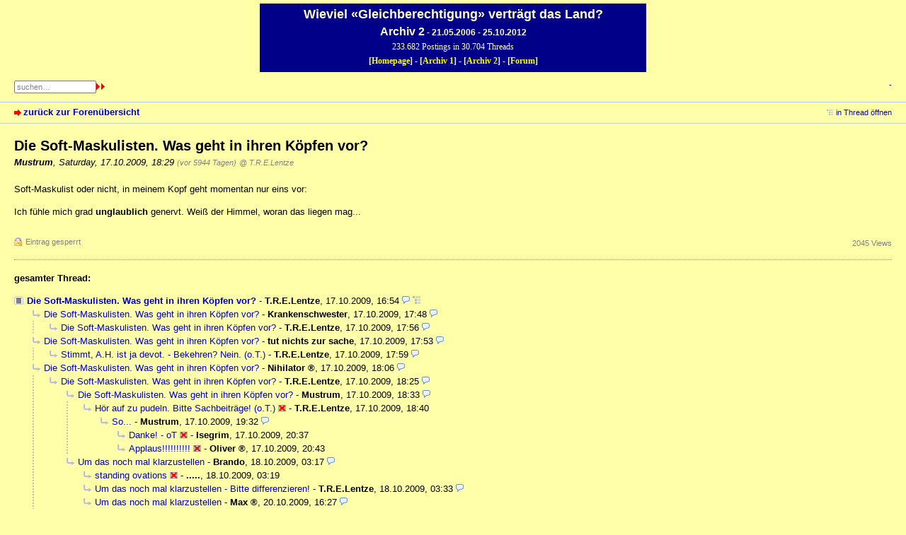

--- FILE ---
content_type: text/html; charset=utf-8
request_url: https://www.wgvdl.com/forum2/index.php?id=93695
body_size: 3140
content:
<!DOCTYPE html PUBLIC "-//W3C//DTD XHTML 1.0 Strict//EN" "http://www.w3.org/TR/xhtml1/DTD/xhtml1-strict.dtd">
<html xmlns="http://www.w3.org/1999/xhtml" xml:lang="de" dir="ltr">
<head>
<meta http-equiv="content-type" content="text/html; charset=utf-8" />
<title>Die Soft-Maskulisten. Was geht in ihren Köpfen vor? - WGvdL Archiv2</title>
<meta name="description" content="" />
<meta name="referrer" content="origin" />
<meta name="referrer" content="same-origin" />
<meta name="generator" content="my little forum 2.4.21" />
<link rel="stylesheet" type="text/css" href="https://wgvdl.com/forum2/themes/wgvdl/style.min.css" media="all" />
<link rel="top" href="./" />
<link rel="first" href="index.php?id=93675" />
<link rel="prev" href="index.php?id=94317" />
<link rel="last" href="index.php?id=93787" />
<link rel="search" href="index.php?mode=search" />
<link rel="shortcut icon" href="https://wgvdl.com/forum2/themes/wgvdl/images/favicon.ico" />
<link rel="canonical" href="https://wgvdl.com/forum2index.php?mode=thread&amp;id=93675" /><script src="https://wgvdl.com/forum2/index.php?mode=js_defaults&amp;t=" type="text/javascript" charset="utf-8"></script>
<script src="https://wgvdl.com/forum2/js/main.min.js" type="text/javascript" charset="utf-8"></script>
</head>
<body>
<!--[if IE]><div id="ie"><![endif]-->
<div id="kopf">
<h1>Wieviel &#171;Gleichberechtigung&#187; vertr&#228;gt das Land?</h1>
<h3><span style="font-size:16px;">Archiv 2</span> - 21.05.2006 - 25.10.2012</h3>
<p>233.682 Postings in 30.704 Threads</p>
<p><b>[<a target="_blank" href="../">Homepage</a>] - [<a href="../forum1/">Archiv 1</a>] - [<a href="../forum2/">Archiv 2</a>] - [<a href="../forum3/">Forum</a>]</b></p>
</div>
<div id="top">
<div class="left">
<form id="topsearch" action="index.php" method="get" title="Einträge durchsuchen" accept-charset="utf-8"><div><input type="hidden" name="mode" value="search" /><label for="search-input">Suche:</label><input id="search-input" type="text" name="search" value="suchen…" /><input type="image" src="themes/wgvdl/images/next.gif" alt="&#187;&#187;" />
</div></form>
</div>
<div id="nav">
<ul id="usermenu">
<li><a href="index.php?mode=login" title="Anmelden">-</a></li></ul>
</div>
<div id="subnav">
<div id="subnav-1"><a class="stronglink" href="index.php?mode=index" title="zurück zur Forenübersicht">zurück zur Forenübersicht</a>
</div>
<div id="subnav-2"><ul id="subnavmenu"><li><a class="openthread" href="index.php?mode=thread&amp;id=93675#p93695" title="Eintrag innerhalb des Diskussionsstranges anzeigen">in Thread öffnen</a></li></ul>
</div>
</div>
<div id="content">

<div class="posting"><h1>Die Soft-Maskulisten. Was geht in ihren Köpfen vor?</h1>
<p class="author"><strong>Mustrum</strong><span class="interpunction">, </span>Saturday, 17.10.2009, 18:29 <span class="ago">(vor 5944 Tagen)</span> <span class="op-link"><a href="index.php?id=93675" title="Klicken, um zum Originalposting von T.R.E.Lentze zu gelangen">@ T.R.E.Lentze</a></span></p>
<p>Soft-Maskulist oder nicht, in meinem Kopf geht momentan nur eins vor:</p>
<p>Ich fühle mich grad <strong>unglaublich</strong> genervt. Weiß der Himmel, woran das liegen mag...</p>

</div>
<div class="posting-footer">
<div class="reply"><span class="locked">Eintrag gesperrt</span></div>
<div class="info">
<span class="views">2045 Views</span></div>
</div>

<hr class="entryline" />
<div class="complete-thread">
<p class="left"><strong>gesamter Thread:</strong></p><p class="right">&nbsp;</p>
</div>

<ul class="thread openthread">


<li><a class="thread" href="index.php?id=93675">Die Soft-Maskulisten. Was geht in ihren Köpfen vor?</a> - 

<strong>T.R.E.Lentze</strong>, 

<span id="p93675" class="tail">17.10.2009, 16:54 <a href="index.php?mode=thread&amp;id=93675" title="gesamten Thread öffnen"><img src="themes/wgvdl/images/complete_thread.png" title="gesamten Thread öffnen" alt="[*]" width="11" height="11" /></a></span>
<ul class="reply">
<li><a class="reply" href="index.php?id=93685">Die Soft-Maskulisten. Was geht in ihren Köpfen vor?</a> - 

<strong>Krankenschwester</strong>, 

<span id="p93685" class="tail">17.10.2009, 17:48</span>
<ul class="reply">
<li><a class="reply" href="index.php?id=93688">Die Soft-Maskulisten. Was geht in ihren Köpfen vor?</a> - 

<strong>T.R.E.Lentze</strong>, 

<span id="p93688" class="tail">17.10.2009, 17:56</span>
</li>
</ul></li>

<li><a class="reply" href="index.php?id=93687">Die Soft-Maskulisten. Was geht in ihren Köpfen vor?</a> - 

<strong>tut nichts zur sache</strong>, 

<span id="p93687" class="tail">17.10.2009, 17:53</span>
<ul class="reply">
<li><a class="reply" href="index.php?id=93689">Stimmt, A.H. ist ja devot. - Bekehren? Nein.  (o.T.)</a> - 

<strong>T.R.E.Lentze</strong>, 

<span id="p93689" class="tail">17.10.2009, 17:59</span>
</li>
</ul></li>

<li><a class="reply" href="index.php?id=93690">Die Soft-Maskulisten. Was geht in ihren Köpfen vor?</a> - 

<strong class="registered_user">Nihilator</strong>, 

<span id="p93690" class="tail">17.10.2009, 18:06</span>
<ul class="reply">
<li><a class="reply" href="index.php?id=93694">Die Soft-Maskulisten. Was geht in ihren Köpfen vor?</a> - 

<strong>T.R.E.Lentze</strong>, 

<span id="p93694" class="tail">17.10.2009, 18:25</span>
<ul class="reply">
<li><a class="reply" href="index.php?id=93698">Die Soft-Maskulisten. Was geht in ihren Köpfen vor?</a> - 

<strong>Mustrum</strong>, 

<span id="p93698" class="tail">17.10.2009, 18:33</span>
<ul class="reply">
<li><a class="reply" href="index.php?id=93701">Hör auf zu pudeln. Bitte Sachbeiträge!  (o.T.)</a> <img class="no-text" src="themes/wgvdl/images/no_text.png" title="leerer Eintrag / kein Text" alt="[ [ kein Text ] ]" width="11" height="9" /> - 

<strong>T.R.E.Lentze</strong>, 

<span id="p93701" class="tail">17.10.2009, 18:40</span>
<ul class="reply">
<li><a class="reply" href="index.php?id=93714">So...</a> - 

<strong>Mustrum</strong>, 

<span id="p93714" class="tail">17.10.2009, 19:32</span>
<ul class="reply">
<li><a class="reply" href="index.php?id=93718">Danke! - oT</a> <img class="no-text" src="themes/wgvdl/images/no_text.png" title="leerer Eintrag / kein Text" alt="[ [ kein Text ] ]" width="11" height="9" /> - 

<strong>Isegrim</strong>, 

<span id="p93718" class="tail">17.10.2009, 20:37</span>
</li>

<li><a class="reply" href="index.php?id=93720">Applaus!!!!!!!!!!</a> <img class="no-text" src="themes/wgvdl/images/no_text.png" title="leerer Eintrag / kein Text" alt="[ [ kein Text ] ]" width="11" height="9" /> - 

<strong class="registered_user">Oliver</strong>, 

<span id="p93720" class="tail">17.10.2009, 20:43</span>
</li>
</ul></li>
</ul></li>
</ul></li>

<li><a class="reply" href="index.php?id=93784">Um das noch mal klarzustellen</a> - 

<strong>Brando</strong>, 

<span id="p93784" class="tail">18.10.2009, 03:17</span>
<ul class="reply">
<li><a class="reply" href="index.php?id=93785">standing ovations</a> <img class="no-text" src="themes/wgvdl/images/no_text.png" title="leerer Eintrag / kein Text" alt="[ [ kein Text ] ]" width="11" height="9" /> - 

<strong>.....</strong>, 

<span id="p93785" class="tail">18.10.2009, 03:19</span>
</li>

<li><a class="reply" href="index.php?id=93788">Um das noch mal klarzustellen - Bitte differenzieren!</a> - 

<strong>T.R.E.Lentze</strong>, 

<span id="p93788" class="tail">18.10.2009, 03:33</span>
</li>

<li><a class="reply" href="index.php?id=94317">Um das noch mal klarzustellen</a> - 

<strong class="registered_user">Max</strong>, 

<span id="p94317" class="tail">20.10.2009, 16:27</span>
</li>
</ul></li>
</ul></li>
</ul></li>

<li><span class="currentreply">Die Soft-Maskulisten. Was geht in ihren Köpfen vor?</span> - 

<strong>Mustrum</strong>, 

<span id="p93695" class="tail">17.10.2009, 18:29</span>
</li>

<li><a class="reply" href="index.php?id=93745">Die Soft-Maskulisten. Was geht in ihren Köpfen vor?</a> - 

<strong class="registered_user">Garfield</strong>, 

<span id="p93745" class="tail">17.10.2009, 23:39</span>
<ul class="reply">
<li><a class="reply" href="index.php?id=93752">Die Soft-Maskulisten. Was geht in ihren Köpfen vor?</a> - 

<strong>T.R.E.Lentze</strong>, 

<span id="p93752" class="tail">18.10.2009, 00:29</span>
<ul class="reply">
<li><a class="reply" href="index.php?id=93757">Optimierung einer Zweckgemeinschaft</a> - 

<strong class="registered_user">Rainer</strong>, 

<span id="p93757" class="tail">18.10.2009, 00:52</span>
<ul class="reply">
<li><a class="reply" href="index.php?id=93778">Optimierung einer Zweckgemeinschaft</a> - 

<strong>T.R.E.Lentze</strong>, 

<span id="p93778" class="tail">18.10.2009, 02:28</span>
<ul class="reply">
<li><a class="reply" href="index.php?id=93783">Optimierung einer Zweckgemeinschaft</a> - 

<strong class="registered_user">Rainer</strong>, 

<span id="p93783" class="tail">18.10.2009, 02:51</span>
<ul class="reply">
<li><a class="reply" href="index.php?id=93789">Optimierung einer Zweckgemeinschaft</a> - 

<strong>T.R.E.Lentze</strong>, 

<span id="p93789" class="tail">18.10.2009, 03:40</span>
<ul class="reply">
<li><a class="reply" href="index.php?id=93790">Optimierung einer Zweckgemeinschaft</a> - 

<strong class="registered_user">Rainer</strong>, 

<span id="p93790" class="tail">18.10.2009, 04:16</span>
<ul class="reply">
<li><a class="reply" href="index.php?id=93811">Optimierung einer Zweckgemeinschaft</a> - 

<strong>Krupp</strong>, 

<span id="p93811" class="tail">18.10.2009, 14:03</span>
<ul class="reply">
<li><a class="reply" href="index.php?id=93814">Optimierung einer Zweckgemeinschaft</a> - 

<strong class="registered_user">Diana</strong>, 

<span id="p93814" class="tail">18.10.2009, 14:07</span>
</li>

<li><a class="reply" href="index.php?id=93816">Optimierung einer Zweckgemeinschaft</a> - 

<strong class="registered_user">Rainer</strong>, 

<span id="p93816" class="tail">18.10.2009, 14:14</span>
</li>
</ul></li>
</ul></li>
</ul></li>
</ul></li>
</ul></li>
</ul></li>

<li><a class="reply" href="index.php?id=93773">Die Soft-Maskulisten. Was geht in ihren Köpfen vor?</a> - 

<strong>Mustrum</strong>, 

<span id="p93773" class="tail">18.10.2009, 02:04</span>
</li>

<li><a class="reply" href="index.php?id=93792">Die Soft-Maskulisten. Was geht in ihren Köpfen vor?</a> - 

<strong class="registered_user">Garfield</strong>, 

<span id="p93792" class="tail">18.10.2009, 05:06</span>
<ul class="reply">
<li><a class="reply" href="index.php?id=93797">Ich glaube, jetzt kommen wir auf den Punkt!</a> - 

<strong>T.R.E.Lentze</strong>, 

<span id="p93797" class="tail">18.10.2009, 07:08</span>
<ul class="reply">
<li><a class="reply" href="index.php?id=93801">Ich glaube, jetzt kommen wir auf den Punkt! Noch nicht...</a> - 

<strong class="registered_user">Krankenschwester</strong>, 

<span id="p93801" class="tail">18.10.2009, 08:55</span>
<ul class="reply">
<li><a class="reply" href="index.php?id=93832">Ich glaube, jetzt kommen wir auf den Punkt! Noch nicht...</a> - 

<strong>Pancake</strong>, 

<span id="p93832" class="tail">18.10.2009, 16:28</span>
<ul class="reply">
<li><a class="reply" href="index.php?id=93833">Ich glaube, jetzt kommen wir auf den Punkt! Noch nicht...</a> - 

<strong class="registered_user">Krankenschwester</strong>, 

<span id="p93833" class="tail">18.10.2009, 16:34</span>
<ul class="reply">
<li><a class="reply" href="index.php?id=93845">Wie man Kindern den Feminismus erklärt.</a> - 

<strong>T.R.E.Lentze</strong>, 

<span id="p93845" class="tail">18.10.2009, 17:35</span>
<ul class="reply">
<li><a class="reply" href="index.php?id=93849">Wie man Kindern den Feminismus erklärt.</a> - 

<strong>RAtundTat</strong>, 

<span id="p93849" class="tail">18.10.2009, 18:03</span>
<ul class="reply">
<li><a class="reply" href="index.php?id=93851">Muss mal wieder erwähnt werden</a> - 

<strong class="registered_user">Rainer</strong>, 

<span id="p93851" class="tail">18.10.2009, 18:22</span>
<ul class="reply">
<li><a class="reply" href="index.php?id=93853">Muss mal wieder erwähnt werden</a> - 

<strong>RatundTat</strong>, 

<span id="p93853" class="tail">18.10.2009, 18:34</span>
</li>

<li><a class="reply" href="index.php?id=93855">Muss mal wieder erwähnt werden - und das auch...</a> - 

<strong>T.R.E.Lentze</strong>, 

<span id="p93855" class="tail">18.10.2009, 18:41</span>
</li>
</ul></li>

<li><a class="reply" href="index.php?id=94042">Wie man Kindern den Feminismus erklärt.</a> - 

<strong class="registered_user">guest</strong>, 

<span id="p94042" class="tail">19.10.2009, 08:24</span>
<ul class="reply">
<li><a class="reply" href="index.php?id=94195">Wie man Kindern den Feminismus erklärt.</a> - 

<strong>RatundTat</strong>, 

<span id="p94195" class="tail">20.10.2009, 00:51</span>
</li>
</ul></li>
</ul></li>
</ul></li>
</ul></li>
</ul></li>
</ul></li>

<li><a class="reply" href="index.php?id=93819">Ich glaube, jetzt kommen wir auf den Punkt!</a> - 

<strong class="registered_user">Garfield</strong>, 

<span id="p93819" class="tail">18.10.2009, 14:28</span>
<ul class="reply">
<li><a class="reply" href="index.php?id=93827">Ich glaube, jetzt kommen wir auf den Punkt!</a> - 

<strong>T.R.E.Lentze</strong>, 

<span id="p93827" class="tail">18.10.2009, 16:07</span>
<ul class="reply">
<li><a class="reply" href="index.php?id=93835">Ich glaube, jetzt kommen wir auf den Punkt!</a> - 

<strong class="registered_user">Garfield</strong>, 

<span id="p93835" class="tail">18.10.2009, 16:37</span>
<ul class="reply">
<li><a class="reply" href="index.php?id=93839">Ich glaube, jetzt kommen wir auf den Punkt!</a> - 

<strong>T.R.E.Lentze</strong>, 

<span id="p93839" class="tail">18.10.2009, 17:01</span>
<ul class="reply">
<li><a class="reply" href="index.php?id=93841">Ich glaube, jetzt kommen wir auf den Punkt!</a> - 

<strong class="registered_user">Garfield</strong>, 

<span id="p93841" class="tail">18.10.2009, 17:23</span>
<ul class="reply">
<li><a class="reply" href="index.php?id=93846">Ich glaube, jetzt kommen wir auf den Punkt!</a> - 

<strong>T.R.E.Lentze</strong>, 

<span id="p93846" class="tail">18.10.2009, 17:43</span>
</li>

<li><a class="reply" href="index.php?id=93847">Ich glaube, jetzt kommen wir auf den Punkt!</a> - 

<strong>RatundTat</strong>, 

<span id="p93847" class="tail">18.10.2009, 17:55</span>
<ul class="reply">
<li><a class="reply" href="index.php?id=93856">Gründe, den Kind-Frau-Vergleich nicht zu mögen.</a> - 

<strong>T.R.E.Lentze</strong>, 

<span id="p93856" class="tail">18.10.2009, 18:50</span>
<ul class="reply">
<li><a class="reply" href="index.php?id=93862">Gründe, den Kind-Frau-Vergleich nicht zu mögen.</a> - 

<strong>RatundTat</strong>, 

<span id="p93862" class="tail">18.10.2009, 19:18</span>
<ul class="reply">
<li><a class="reply" href="index.php?id=93863">Gründe, den Kind-Frau-Vergleich nicht zu mögen.</a> - 

<strong>T.R.E.Lentze</strong>, 

<span id="p93863" class="tail">18.10.2009, 19:27</span>
<ul class="reply">
<li><a class="reply" href="index.php?id=93867">Gründe, den Kind-Frau-Vergleich nicht zu mögen.</a> - 

<strong>RatundTat</strong>, 

<span id="p93867" class="tail">18.10.2009, 19:43</span>
</li>
</ul></li>
</ul></li>
</ul></li>
</ul></li>
</ul></li>
</ul></li>
</ul></li>
</ul></li>
</ul></li>
</ul></li>
</ul></li>
</ul></li>

<li><a class="reply" href="index.php?id=93775">Die Soft-Maskulisten. Was geht in ihren Köpfen vor?</a> - 

<strong>tut nichts zur sache</strong>, 

<span id="p93775" class="tail">18.10.2009, 02:11</span>
<ul class="reply">
<li><a class="reply" href="index.php?id=93782">Die Soft-Maskulisten. Was geht in ihren Köpfen vor?</a> - 

<strong>T.R.E.Lentze</strong>, 

<span id="p93782" class="tail">18.10.2009, 02:41</span>
</li>

<li><a class="reply" href="index.php?id=93793">Die Soft-Maskulisten. Was geht in ihren Köpfen vor?</a> - 

<strong class="registered_user">Garfield</strong>, 

<span id="p93793" class="tail">18.10.2009, 05:17</span>
</li>
</ul></li>
</ul></li>

<li><a class="reply" href="index.php?id=93765">T.Lentze und Maskulist?</a> - 

<strong>Siegfried Schnelle</strong>, 

<span id="p93765" class="tail">18.10.2009, 01:32</span>
<ul class="reply">
<li><a class="reply" href="index.php?id=93771">Dann werfe nur keinen Blick in die Väterrechtsszene alá Väteraufbruch (n/t)</a> <img class="no-text" src="themes/wgvdl/images/no_text.png" title="leerer Eintrag / kein Text" alt="[ [ kein Text ] ]" width="11" height="9" /> - 

<strong>tut nichts zur sache</strong>, 

<span id="p93771" class="tail">18.10.2009, 01:46</span>
</li>
</ul></li>

<li><a class="reply" href="index.php?id=93787">Die Soft-Maskulisten. Was geht in ihren Köpfen vor?</a> - 

<strong>everhard</strong>, 

<span id="p93787" class="tail">18.10.2009, 03:24</span>
</li>
</ul></li>

</ul>
</div>
<div id="footer">
<!--div id="footer-1">230682 Einträge in 30623 Threads, 311 registrierte Benutzer<br />
Forumszeit: 25.01.2026, 10:51 (Europe/Berlin)</div>
<div id="footer-2">
<ul id="footermenu">
<li><a href="index.php?mode=contact" title="E-Mail an den Foren-Administrator" rel="nofollow">Kontakt</a></li>
</ul></div-->
</div>
<div id="pbmlf"><a href="https://mylittleforum.net/">powered by my little forum</a></div>
<!--[if IE]></div><![endif]-->
</body>
</html>


--- FILE ---
content_type: text/css
request_url: https://wgvdl.com/forum2/themes/wgvdl/style.min.css
body_size: 7204
content:
/***********************************************************************
* NOTICE: In order to reduce bandwidth usage, a minimized version of   *
* this stylesheet is used by default (style.min.css). Changes in this  *
* file do not have any effect unless it is loaded by the template      *
* (main.tpl).                                                          *
* The minimized version was created with the YUI Compressor            *
* <https://yui.github.io/yuicompressor/>.                              *
***********************************************************************/

body                     { color:#000; background:#ffffaa; margin:0; padding:0; font-family:verdana,arial,sans-serif; font-size:100.01%; }
h1                       { margin-top:0; font-size:1.25em; font-weight:bold; }
h2                       { margin-top:20px; font-size:1.25em; font-weight:bold; }
p                        { margin-top:0; }
img                      { border:0; }
label                    { cursor:pointer; }
/* default links: */
a                        { color:#0000cc; text-decoration:none; }
a:visited                { color:#0000cc; }
a:hover                  { color:#0000ff; text-decoration:underline; }
a:active                 { color:#ff0000; }

/* strong links */
a.stronglink             { padding-left:13px; color:#0000cc; text-decoration:none; font-weight:bold; background:url(images/bg_sprite_1.png) no-repeat 0 4px; }
a.stronglink:visited     { color:#0000cc; }
a.stronglink:hover       { color:#0000ff; text-decoration:underline; background:url(images/bg_sprite_1.png) no-repeat 0 -46px; }
a.stronglink:active      { color:#ff0000; }

img.next                 { background:url(images/bg_sprite_2.png) no-repeat 0 -11px; }
img.next:hover           { background:url(images/bg_sprite_2.png) no-repeat -6px -11px; }
img.previous             { background:url(images/bg_sprite_2.png) no-repeat 0 0; }
img.previous:hover       { background:url(images/bg_sprite_2.png) no-repeat -6px 0; }
img.hide-sidebar         { background:url(images/bg_sprite_2.png) no-repeat -9px -22px; }
img.show-sidebar         { background:url(images/bg_sprite_2.png) no-repeat 0 -22px; }

#kopf                    { width:540px; margin:5px auto; color: #ffc; background:#008; padding:3px; font-family: verdana,arial,sans-serif;}
#kopf h1                 { font-family: verdana,arial,sans-serif; font-size: 18px; font-weight: bold; margin:2px 0 0; text-align: center;}
#kopf h2                 { font-family: verdana,arial,sans-serif; font-size: 12px; font-weight: bold; margin:5px 0 0; text-align: center;}
#kopf h3                 { font-family: verdana,arial,sans-serif; font-size: 12px; font-weight: bold; margin:5px 0 0; text-align: center;}
#kopf p                  { font-family: 'Times New Roman',Times,serif; font-size: 12px; margin:5px; text-align: center;}

#kopf a                        { color:#ff0; text-decoration:none; }
#kopf a:visited                { color:#ff8; }
#kopf a:hover                  { color:#ff0; text-decoration:underline; }
#kopf a:active                 { color:#0ff; }

#online-data             { margin:5px 0px 5px 0px; text-align: center; font-family: 'Times New Roman',Times,serif; font-size: 11px; color : #000099;}

#top                     { margin:0; padding:0; height:10em; /*4.4em*/ color:#000; background:#ffa; }

.wimasuche               { font-family: 'Times New Roman',Times,serif; font-weight: bold;}

#top div.left            { margin:0px; padding: 6px 0px 5px 20px; float: left; }
#top div.left a          { font-size: 0.82em; font-family: 'Times New Roman',Times,serif; }

#top div.left1           { margin:0px 0px 0px 0px; padding: 6px 0px 5px 3px; float: left; }

#logo                    { margin:0; padding:7px 0 7px 20px; float:left; }
#logo .home              { margin:0 0 0.3em 0; padding:0; font-size:0.69em; }
#logo h1                 { margin:0; padding:0; font-size:1.75em; }
#logo h1 a               { color:#000080; text-decoration:none; }
#logo h1 a:hover         { color:#0000aa; text-decoration:none; }
#logo .index             { margin:0; padding:0; font-size:0.82em; }

#nav                     { margin:0; padding:7px 20px 7px 0; text-align:right; }

#usermenu                { margin:0 0 1em 0; font-size:0.69em; list-style-type:none; }
#usermenu li             { display:inline; margin-left:5px; }
#usermenu li:first-child { margin-left:0; padding-left:0; }
#usermenu li:before      { content: "|"; }
#usermenu li:first-child:before { content: ""; }
#usermenu li a           { padding-left: 4px; }

#topsearch               { display:inline; text-align:rigth;}
#topsearch div           { display:inline; font-size:0.82em; text-align:rigth;}
#topsearch label         { display:none; }
#topsearch #search-input { font-family:verdana,arial,sans-serif; font-size:0.82em; width:10em; color:#808080; }
#topsearch #search-input:focus
                         { color:#000; }

#subnav                  { clear:both; margin:0; padding:0; height:1.8em; color:#000000; background:#ffffaa; border-top:1px solid #bacbdf; border-bottom:1px solid #bacbdf; line-height:1.8em; }
#subnav #subnav-1        { font-size:0.82em; margin:0; padding:0 0 0 20px; float:left; }
#subnav #subnav-2        { font-size:0.82em; margin:0; padding:0em 20px 0 0; text-align:right; }
#subnav p.subnav         { margin:0; padding:0 0 0 12px; font-weight:bold; background:url(images/bg_sprite_1.png) no-repeat 0 -89px; }
#subnav .small           { font-size:0.82em; }
#subnav form             { display:inline; }
#subnav form div         { display:inline; }

#subnavmenu              { display:inline; margin:0; padding:0; font-size:0.82em; list-style-type:none; }
#subnavmenu li           { display:inline; margin-left:10px; }
#subnavmenu a.refresh    { padding-left:14px; background:url(images/bg_sprite_1.png) no-repeat 0 -498px; }
#subnavmenu a.order-1    { padding-left:12px; background:url(images/bg_sprite_1.png) no-repeat 0 -548px; }
#subnavmenu a.order-2    { padding-left:12px; background:url(images/bg_sprite_1.png) no-repeat 0 -598px; }
#subnavmenu a.fold-1     { padding-left:12px; background:url(images/bg_sprite_1.png) no-repeat 0 -648px; }
#subnavmenu a.fold-2     { padding-left:12px; background:url(images/bg_sprite_1.png) no-repeat 0 -698px; }
#subnavmenu a.tableview  { padding-left:12px; background:url(images/bg_sprite_1.png) no-repeat 0 -748px; }
#subnavmenu a.threadview { padding-left:12px; background:url(images/bg_sprite_1.png) no-repeat 0 -798px; }
#subnavmenu a.openthread { padding-left:13px; background:url(images/bg_sprite_1.png) no-repeat 0 -848px; }
#subnavmenu a.linear     { padding-left:13px; background:url(images/bg_sprite_1.png) no-repeat 0 -898px; }
#subnavmenu a.hierarchic { padding-left:13px; background:url(images/bg_sprite_1.png) no-repeat 0 -948px; }
#subnavmenu a.fold-postings
                         { padding-left:13px; background:url(images/bg_sprite_1.png) no-repeat 0 -998px; }
a.rss                    { padding-left:13px; background:url(images/bg_sprite_1.png) no-repeat 0 -1048px; }

input.small,
select.small             { font-family:verdana,arial,sans-serif; font-size:0.82em; }

#content                 { margin:0; padding:20px; min-height:200px; background:#ffa; }
#content p,
#content ul,
#content td              { font-size:0.82em; line-height:1.5em; max-width:60em; }
#content li,
#content ul ul           { font-size:1em; }
#content .xsmall         { font-size:0.69em; line-height:1.19em; color:#808080; font-weight:normal; }
#content .small          { font-size:0.69em; line-height:1.19em; font-weight:normal; }

#footer                  { clear:both; font-size:0.69em; line-height:1.5em; margin:0; padding:0; color:#000000; background:#ffffaa; border-top:1px solid #bacbdf; }
#footer #footer-1        { margin:0; padding:7px 0 10px 20px; float:left; }
#footer #footer-2        { margin:0; padding:7px 20px 10px 0; text-align:right; }
#footermenu              { margin:0 0 1em 0; list-style-type:none; }
#footermenu li           { display:inline;margin-left:5px;padding-left:0px; }
#footermenu li:first-child
                         { margin-left:0;padding-left:0px; }
#footermenu li:before    { content:"|"; }
#footermenu li:first-child:before
                         { content:""; }
#footermenu li a         { padding-left:5px; }
#footermenu li:first-child a 
                         { padding-left:15px; }

#pbmlf                   { clear:both; margin:0; padding:0 20px 11px 20px; text-align:center; font-size:0.69em; color:#808080; }
#pbmlf a                 { color:#808080; text-decoration:none; }

#sidebar                 { position:relative; width: 13em; float:right; margin:0; padding:0; }
#sidebar div             { position:relative; z-index:2; }
#sidebar h3.sidebar      { position:absolute; top:0; right:0; font-size:0.69em; line-height:1.7em; font-weight:normal; margin:0; padding:0 17px 0 5px; background:#ffffaa url(images/bg_gradient_x.png) repeat-x 0 -150px; border:1px solid #bacbdf; z-index:1; }
#sidebar h3.sidebar a    { color:#000; text-decoration:none; z-index:2; }
#sidebartoggle           { position:absolute; top:5px; right:4px; margin:0; padding:0; z-index:3; }

#latest-postings         { position:relative; margin:0 0 20px 20px; background:#ffffdd; border:1px solid #bacbdf; padding:0; width:13em; }
#latest-postings a.hide-sidebar
                         { position:absolute; top:2px; right:4px; margin:0; padding:0; line-height:11px; }
#latest-postings h3      { font-size:0.69em; line-height:1.7em; font-weight:normal; margin:0; padding:0 5px; background:#ffffdd url(images/bg_gradient_x.png) repeat-x 0 -150px; }
#latest-postings ul      { max-width:100%; font-size:0.82em; list-style:none; margin:0; padding:0; }
#latest-postings li      { margin:0; padding:0; line-height:1.5em; word-wrap:break-word; overflow:hidden; }
#latest-postings li a    { background-color: #f0f0f0; line-height:1.5em; text-decoration:none; display:block; margin:0; padding:3px 5px; }
#latest-postings li a:visited, #latest-postings li a.read
                         { background-color: #ffffff; }
#latest-postings li a:visited .entry-title, #latest-postings li a.read .entry-title
                         { color:#000077; }
#latest-postings li a:focus,#latest-postings li a:hover
                         { background:#efefef; text-decoration:none; }
#latest-postings li a .entry-date, #latest-postings li a.read .entry-date
                         { font-size: 0.82em; color: #808080; }

#tagcloud                { position:relative; margin:0 0 20px 20px; background:#ffffdd; border:1px solid #bacbdf; padding:0; width:13em; }
#tagcloud p              { margin:0; padding:5px; font-size:0.69em; line-height:1.5em; }
#tagcloud a.hide-sidebar { position:absolute; top:2px; right:4px; margin:0; padding:0; line-height:11px; }
#tagcloud h3             { font-size:0.69em; line-height:1.7em; font-weight:normal; margin:0; padding:0 5px; background:#ffffdd url(images/bg_gradient_x.png) repeat-x 0 -150px; }
#tagcloud strong         { font-weight:bold; font-size:1.051em; }

#modmenu                 { position:relative; margin:0 0 20px 20px; background:#ffffdd; border:1px solid #bacbdf; width:13em; }
#modmenu h3              { font-size:0.69em; line-height:1.7em; font-weight:normal; margin:0; padding:0 5px; background:#ffffdd; }

#mod-options             { list-style:none; margin:0; padding:5px; font-size:0.69em !important; line-height:1.7em !important; }
#mod-options a           { padding-left:15px; }
#mod-options a.delete-marked
                         { background:url(images/bg_sprite_4.png) no-repeat 0 -296px; }
#mod-options a.manage    { background:url(images/bg_sprite_4.png) no-repeat 0 -347px; }
#mod-options a.report    { background:url(images/bg_sprite_4.png) no-repeat 0 -48px; }
#mod-options a.delete-spam
                         { background:url(images/bg_sprite_3.png) no-repeat 0 -47px; }
#mod-options a.non-activated-users
                         { background:url(images/bg_sprite_4.png) no-repeat 0 -396px; }
#bottombar               { position:relative; margin:20px 0 -20px 0; }
#bottombar h3.sidebar    { position:relative; float:right; font-size:0.69em; line-height:1.6em; font-weight:normal; margin:0 0 20px 0; padding:0 17px 0 5px; background:#ffffaa url(images/bg_gradient_x.png) repeat-x 0 -140px; border:1px solid #bacbdf; }
#bottombar h3.sidebar a  { color:#000; text-decoration:none; }
#bottombar:not(.js-display-fold) h3.sidebar
                         { margin: 0; }
#bottombarhandle         { position:absolute; top:0; right:4px; margin:0; padding:0; z-index:3; }
#bottombar #sidebarcontent div { position:relative; z-index:2; background:#ffffdd; border:1px solid #bacbdf; margin:0 0 20px 0; }
#bottombar h3            { font-size:0.69em; line-height:1.7em; font-weight:normal; margin:0; padding:0 5px 0 5px; background:#ffffdd url(images/bg_gradient_x.png) repeat-x 0 -140px; }
#bottombar #tagcloud p   { padding:10px; }
#bottombar .xsmall       { font-size:0.82em; }
#bottombar #mod-options  { padding:10px; }
input[name=sort_of_agreement] + iframe { height: 400px; height: 60vh; }






#usersonline             { background:#ffffaa; border:1px solid #bacbdf; margin:20px 0 20px 0; }
#usersonline h3          { font-size:0.69em; line-height:1.7em; font-weight:normal; margin:0; padding:0 5px 0 5px; background:#ffffaa url(images/bg_gradient_x.png) repeat-x 0 -140px; }
#usersonline p           { margin:0; padding:7px 5px 7px 5px; font-size:0.82em; line-height:1.5em; }

.posting                 {  }
.posting img.avatar      { float:right; margin:0 0 20px 20px; }
.posting h1              { margin:0 0 2px 0; padding:0; }
.posting h1 .category    { font-size:0.57em; }
.posting .author         { margin:1px 0 18px 0; font-style:italic; }
.posting p               {  }
*+html .posting ul       { padding-left:17px; } /* IE 7 only */
.posting li              { font-size:0.82em; line-height:1.5em; }
.posting li li           { font-size:1em; }
.quote                   { color:#6f6f6f; font-style:italic; }
.edited, .ago            { font-size:0.82em; color:#808080; }
img.no-text              { cursor:help; }
pre                      { max-width:100%; overflow:auto; }
code                     { font-family:"courier new",courier; color:#000080; }
code.monospace           { color:#000; }
blockquote               { margin:0; padding:0 0 0 30px; color:#6f6f6f; font-style:italic; background:url(images/quote.png) no-repeat top left; }
blockquote code          { font-family:"courier new",courier; color:#6f6f6f; }

.posting-footer          { clear:both; margin:25px 0 0 0; padding:0 0 0 0; }
.posting-footer .reply   { font-size:0.82em; float:left; }
.posting-footer .locked  { font-size:0.82em; color:#808080; padding-left:16px; background:url(images/locked.png) no-repeat 0 0; }
.posting-footer .info    { text-align:right; }
.posting-footer .views   { font-size:0.69em; color:#808080; }
.posting-footer .options { display:inline; font-size:0.69em !important; list-style-type:none; max-width:100% !important; padding:0; }
.posting-footer .options li
                         { display:inline; margin:0 0 0 1em; }
.posting-footer a.edit   { padding-left:16px; background:url(images/bg_sprite_3.png) no-repeat 0 2px; }
.posting-footer a.delete { padding-left:13px; background:url(images/bg_sprite_3.png) no-repeat 0 -47px; }
.posting-footer a.add-bookmark
						 { padding-left:14px; background:url(images/bg_sprite_3.png) no-repeat 0 -97px; }
.posting-footer a.delete-bookmark
						 { padding-left:14px; background:url(images/bg_sprite_3.png) no-repeat 0 -147px; }
.posting-footer a.move   { padding-left:13px; background:url(images/bg_sprite_4.png) no-repeat 0 2px; }
.posting-footer a.report { padding-left:14px; background:url(images/bg_sprite_4.png) no-repeat 0 -48px; }
.posting-footer a.lock   { padding-left:16px; background:url(images/bg_sprite_4.png) no-repeat 0 -99px; }
.posting-footer a.unlock { padding-left:16px; background:url(images/bg_sprite_4.png) no-repeat 0 -149px; }
.posting-footer a.lock-thread
                         { padding-left:16px; background:url(images/bg_sprite_4.png) no-repeat 0 -200px; }
.posting-footer a.unlock-thread
                         { padding-left:16px; background:url(images/bg_sprite_4.png) no-repeat 0 -250px; }

.thread-posting          { position:relative; border-left:10px solid #d2ddea; border-right:1px solid #f0f0f0; border-top:1px solid #f0f0f0; border-bottom:1px solid #f0f0f0; margin:0 0 20px 0; padding:0 0 0 0; background:#ffa; /*border-right:1px solid blue;border-top:1px solid blue;border-bottom:1px solid blue;*/ }
.new                     { border-left:10px solid #88a9cf !important; }
.thread-posting h1,
.thread-posting h2       { margin:0 0 2px 0; padding:0; }
.thread-posting h1 .category
                         { font-size:0.57em; }
.thread-posting .header  { background:#ffffe4; margin:0 0 0 0; padding:0 0 5px 10px; }
.thread-posting .header img.avatar
                         { position:relative; margin:0 0 20px 20px; padding:5px; background:#f5f5f5; float:right; }
.thread-posting .body    { margin:0; padding:10px 10px 10px 10px; }
.thread-posting .author  { margin:1px 0 0 0; font-style:italic; }
.thread-posting .posting-footer
                         { margin:10px; }
.hide-posting            { position:absolute; top:0; left:-10px; }

.thread-wrapper          { margin:0; padding:0; }
.reply-wrapper           { margin:0 0 0 20px; padding:0; list-style-type:none; }
.deep-reply-wrapper      { margin:0 0 0 10px; padding:0; list-style-type:none; }
.very-deep-reply-wrapper { margin:0; padding:0; list-style-type:none; }


.op-link,
.op-link a               { font-size:0.9em; color:#808080; }

#content p.tags          { margin:20px 0 0 0; padding:0; color:#808080; font-size:0.69em; line-height:1.42em; }
#content p.signature     { margin:10px 0 0 0; padding:0; color:#808080; font-weight:normal; font-size:0.69em; line-height:1.42em; }

h2.postingform           { margin:0 0 20px 0; }
p.reply-to               { margin:0 0 20px 0; }

div.complete-thread      { margin-bottom:30px; }
div.complete-thread p.left
                         { float:left; }
#content div.complete-thread p.right
                         { float:right; text-align:right; font-size:0.69em; }
ul.openthread            { clear:both; }

#usernav                 { height:1.5em; margin:0 0 15px 0; padding:0; }
#usersearch              { float:left; font-size:0.82em; }
#usersearch div,
#usersearch form         { display:inline; }
#usersearch label        { display:none; }
#userpagination          { float:right; text-align:right; }
#usernav-bottom          { margin:15px 0 0 0; padding:0; text-align:right; font-size:0.82em; }

#admin-usernav-bottom    { height:2em; margin:15px 0 20px 0; }
#selectioncontrols       { height:2em; margin:10px 0 0 0; padding:0; }
#admin-usernav-bottom #selectioncontrols
                         { float:left; height:2em; margin:0; padding:0; }
#selectioncontrols #arrow-selected
                         { margin:0 0 0 13px; }
#selectioncontrols .checkall
                         { margin-left:1em; font-size:0.69em; }
#admin-usernav-bottom #userpagination
                         { float:right; height:2em; text-align:right; }

.spam                    { color:#ff0000; font-weight:bold; background:yellow; }
.spam-note               { font-weight:bold; color:red; background:yellow; padding:5px; }
.thread ul               { font-size:1em; }
.thread li               { font-size:1em; }
.thread li li            { font-size:1em; }
.thrbeg                  { font-weight:bold; }
.caution                 { padding:0 0 0 20px; color:red; font-weight:bold; background:url(images/caution.png) no-repeat left center; }
.ok                      { padding:0 0 0 20px; font-weight:bold; color:red; background:url(images/tick.png) no-repeat left center; }
.entryline               { clear:both; margin:15px 0 15px 0; border-top:1px dotted #808080; border-left:0; border-right:0; border-bottom:0; height:1px; }
.marked-threads          { margin:30px 0 0 0; font-size:11px; }
.marked-threads-board    { margin:10px 1px 0 1px; font-size:11px; }
.ip                      { font-size:11px; color:#808080; }
span.userdata            { margin:0; padding:0; }
.online                  { color:red; }
.underline               { text-decoration:underline; }
label.main               { font-weight:bold; }
label.active             { color:#000; }
label.inactive           { color:#808080 !important; }
label.inactive input     { color:#808080; }
label.unavailable        { color:#c0c0c0; }
fieldset.active          { border:none; margin:0; padding:0; }
fieldset.active label,
fieldset.active input    { color:#000; }
fieldset.inactive        { border:none; margin:0; padding:0; }
fieldset.inactive label,
fieldset.inactive input  { color:#808080; }
.checkboxlist            { list-style-type:none; margin:0; padding:0; font-size:1em !important; }
.login                   { width:17em; }
.nowrap                  { white-space:nowrap; }
.user-locked             { color:red !important; }

ul.filelist              { list-style-type:none; padding-left:0; margin-left:0; font-size:0.82em; line-height:1.7em !important; }
ul.filelist img          { margin:0 5px -3px 0; padding:0; }

span.admin               { /*border-bottom:1px dotted #c0c0c0;*/ }
span.mod                 { /*border-bottom:1px dotted #c0c0c0;*/ }
ul.thread span.mod,
ul.thread span.admin,
td span.admin,
td span.mod              { cursor:help; }

.registered_user::after  {content:" \00AE"}

#captcha                 { margin:0; padding:0; }
#captcha p               { font-size:1em; }
#captcha img,
img.captcha              { border:1px solid #000; }

/* categories: */
.category                { color:#000080; font-size:0.82em; font-weight:normal; }
.category-regusers       { color:#000080; font-size:0.82em; font-weight:normal; background:#ffffdd; }
.category-adminmod       { color:#000080; font-size:0.82em; font-weight:normal; background:#ffffee; }
.category-b              { color:#0000cc; font-size:0.82em; font-weight:normal; }
.category-regusers-b     { color:#0000cc; font-size:0.82em; font-weight:normal; border-bottom:1px dotted #0000cc; }
.category-adminmod-b     { color:#0000cc; font-size:0.82em; font-weight:normal; border-bottom:1px solid #0000cc; }

h3.preview               { margin:10px 0 3px 0; font-size:0.82em; font-weight:bold; color:red; }
div.preview              { margin:0 0 25px 0; padding:10px; color:#000000; border:1px dotted red; }

table.wide               { width:100%; }
table.normaltab          { width:100%; border:1px solid #bacbdf; background:#fff; }
table.normaltab th       { vertical-align:top; font-size:0.82em; font-weight:bold; text-align:left; color:#000000; background:#ffffaa; }
table.normaltab td       { vertical-align:top; font-size:0.82em; font-weight:normal; color:#000000; }
table.normaltab tr.a td  { background:#ffffbb; }
table.normaltab tr.b td  { background:#ffffaa; }
table.normaltab td.c     { width:150px; background:#ffffaa; }
table.normaltab td.d     { background:#ffffaa; }
table.normaltab td.subject
                         { min-width:50%; }
#content table.normaltab p
                         { font-size:1em; }
#content table.normaltab .small,
#content table.normaltab .xsmall
                         { font-size:0.82em; }
table.normaltab tr.drag td
                         { background:#ffa; }

p.userdata               { margin:0; }
.normalform              { font-size:0.82em; }
.inline                  { display:inline; }

#postingform fieldset    { border:none; margin:0 0 1em 0; }
#postingform p           { font-size:1em; margin:0 0 5px 0; padding:0; }
#postingform label.input { display:block; float:left; width:8em; font-weight:bold; }
#postingform label.textarea
                         { font-weight:bold; }
#postingform input.checkbox
                         { margin-left:8em; }

#postingform #insert-quote
                         { margin: 0 0 0 0.5em; font-weight:normal; font-size:0.82em; padding:0 0 0 14px; background:url(images/quote_message.png) no-repeat left center; }

#postingform #text       { width:700px; height:400px; float:left; }
#postingform #format-bar { margin-left:710px; }

#postingform             { font-size:0.82em }
#postingform .small,
#postingform .xsmall     { font-size:0.82em }
#delete_cookie           { font-size:0.82em }
#delete_cookie a         { padding-left:13px; background:url(images/bg_sprite_3.png) no-repeat 0 -47px; }

#bbcode-bar              { margin:0 0 10px 0; width:62px; }
#bbcode-bar button       { width:62px; font-size:11px; margin:0 0 3px 0; padding:0; }
#bbcode-bar button span  { line-height:1.4em; }

#bbcodebutton-b span     { font-weight:bold; }
#bbcodebutton-i span     { font-style:italic; }
#bbcodebutton-link span  { color:#0000cc; text-decoration:underline; }
#bbcodebutton-color span { padding:0 0 0 15px; color:red; background:url(images/bg_sprite_5.png) no-repeat 0 1px; }
#bbcodebutton-size span  { padding:0 0 0 16px; background:url(images/bg_sprite_5.png) no-repeat 0 -47px; }
#bbcodebutton-list span  { padding:0 0 0 11px; background:url(images/bg_sprite_5.png) no-repeat 0 -99px; }
#bbcodebutton-img span   { padding:0 0 0 15px; background:url(images/bg_sprite_5.png) no-repeat 0 -148px; }
#bbcodebutton-upload span
                         { padding:0 0 0 11px; background:url(images/bg_sprite_5.png) no-repeat 0 -199px;  }
#bbcodebutton-flash span { padding:0 0 0 17px; background:url(images/bg_sprite_5.png) no-repeat 0 -248px; }
#bbcodebutton-tex span   { padding:0 0 0 19px; background:url(images/bg_sprite_5.png) no-repeat 0 -299px; }
#bbcodebutton-code span  { font-family:"courier new",courier; color:#000080; }

#bbcode-options          { position:absolute; }
#bbcode-options div      { background:#ffffaa; border:1px solid #c0c0c0; padding:0; font-size:0.82em; }
#bbcode-options ul       { list-style-type:none; margin:0; padding:0; }
#bbcode-options ul a     { color:#000; display:block; text-decoration:none; padding:3px 5px; min-width:100px; }
#bbcode-options ul a:hover
                         { background:#ffffaa; }
#bbcode-options table    { background:#ffa; border:none; margin:0; padding:0; border-collapse:collapse; }
#bbcode-options table td { width:15px !important; height:15px !important; margin:0; padding:0; }
#bbcode-options table a  { margin:0; padding:0; border:1px solid #bbb; width:15px; height:15px; }
#bbcode-options table a:hover { border:1px solid #fff; text-decoration:none; }

#smiley-bar              { width:70px; }
#smiley-bar button.default
                         { margin:0 1px 1px 0; padding:0; width:30px; }
#smiley-bar button.default span
                         { display:block; line-height:1px; margin:0; padding:0; }
#smiley-bar button.default img
                         { margin:0; padding:0; }
#smiley-bar button.more-smilies
                         { width:62px; font-size:11px; margin:0 0 3px 0; padding:0; }
#smiley-bar button span  { line-height:1.4em; }
#additional-smilies      { border:none !important; margin:0; padding:7px 0 0 7px !important; max-width:200px; }
#additional-smilies img  { margin:0 7px 7px 0; }

#bbcode-instructions     { margin:0; padding:0; font-size:0.82em; }
#bbcode-instructions dt  { font-weight:bold; }
#bbcode-instructions dd  { margin-left:0; }

#smiley-instructions dt  { float:left; }
#smiley-instructions dd  { clear:right; }

button.insert-smiley     { margin:0; padding:0; font-size:11px; font-weight:normal; }

#smilies li              { display:inline-block; min-width:50px; padding:0 10px 10px 0; white-space:nowrap; }

ul.pagination            { margin:0; padding:0; list-style-type:none; font-size:0.9em; }
ul.pagination li         { display:inline; font-size:0.9em; margin-left:0.7em; /* for IE 7: */ position:relative; }
ul.pagination li:first-child
                         { margin-left:0; }
ul.pagination a,
ul.pagination span       { border:1px solid #bacbdf; background:#ffffaa; padding:1px 6px; }
ul.pagination a:hover    { border:1px solid #0000cc; background:#ffffdd; text-decoration:none; }
ul.pagination .current   { border:1px solid #bacbdf; color:red; font-weight:bold; }
ul.pagination-index      { margin:0; text-align:right; max-width:100% !important; }
ul.pagination-index-table
                         { margin-top:20px !important; text-align:right; max-width:100% !important; }

#more-smilies            { position:absolute; width:200px; background:#ffa; border:1px solid #c0c0c0; display:none; }
#more-smilies .close     { position:absolute; top:0; right:0; padding:0; }
#more-smilies-body       { overflow:auto; }
#more-smilies-content    { max-height:300px;}
#more-smilies-content p  { padding:10px; }
#more-smilies-content img
                         { padding:5px; }

#colorpicker             { position:absolute; /*width:100px; height:100px;*/ background:#ffa; border:1px solid #bbb; display:none; }
#colorpicker table       { margin:0; padding:0; line-height:10px; }
#colorpicker table img   { margin:0; padding:0; border:1px solid #bbb; }
#colorpicker table a:hover img
                         { margin:0; padding:0; border:1px solid #fff; }

#sizepicker              { position:absolute;  background:#ffffaa; border:1px solid #c0c0c0; display:none; padding:0; }
#sizepicker p            { margin:0; padding:0; }
#sizepicker p a          { color:#000; display:block; text-decoration:none; padding:3px; }
#sizepicker p a:hover    { background:#ffffaa; }

#codepicker              { position:absolute;  background:#ffffaa; border:1px solid #c0c0c0; display:none; padding:0; }
#codepicker ul           { list-style-type:none; margin:0; padding:0; }
#codepicker ul a         { color:#000; display:block; text-decoration:none; padding:1px 5px 1px 5px; }
#codepicker ul a:hover   { background:#ffffaa; }

.additional-admin-info   { float: right; }
.additional-admin-info div
                         { background: #ffffaa; border: 1px solid #bacbdf; margin: 0 0 20px 0; padding: 0; width: 13em; }
.additional-admin-info h3
                         { margin: 0; padding: 0 5px; font-size: 0.69em; line-height: 1.7em; background: #ffffdd; }
.additional-admin-info p { font-size: 0.69em; line-height: 1.5em; margin: 0; padding: 5px; }
#admin-info-install_script_exists h3
						 { color: red; }
#admin-info-install_script_exists h3::before 
						 { content: url("images/caution.png"); padding-right: 5px; }

.adminmenu               { list-style-type:none; padding-left:0; margin-left:0; font-size:0.82em; line-height:1.7em !important; }
.adminmenu li            {  }
.adminmenu a             { text-decoration:none; }
.adminmenu a:hover span  { text-decoration:underline; }
.adminmenu a img         { margin:0 5px -3px 0; padding:0; }
#content .adminmenu .small
                         { font-size:0.82em; }

.manage-postings         { border:1px solid #bacbdf; margin-top:25px; background:#ffffaa; }
.manage-postings legend  { font-size:0.82em; font-weight:bold; }

/* thread links: */
a.thread,
a.thread:link            { padding-left:18px; color:#0000cc; text-decoration:none; font-weight:bold; background:url(images/bg_sprite_1.png) no-repeat 0 -148px; }
a.thread:visited         { color:#800080; }
a.thread:focus,
a.thread:hover           { color:#0000ff; text-decoration:underline; }
a.thread:active          { color:#ff0000; }
/* sticky threads: */
a.thread-sticky,
a.thread-sticky:link     { padding-left:18px; color:#0000cc; text-decoration:none; font-weight:bold; background:url(images/bg_sprite_1.png) no-repeat 0 -250px; }
a.thread-sticky:visited  { color:#800080; }
a.thread-sticky:focus,
a.thread-sticky:hover    { color:#0000ff; text-decoration:underline; }
a.thread-sticky:active   { color:#ff0000; }
/* sticky and locked threads: */
a.thread-sticky-locked,
a.thread-sticky-locked:link     { padding-left:18px; color:#0000cc; text-decoration:none; font-weight:bold; background:url(images/bg_sprite_1.png) no-repeat 0 -1210px; }
a.thread-sticky-locked:visited  { color:#007; }
a.thread-sticky-locked:focus,
a.thread-sticky-locked:hover    { color:#0000ff; text-decoration:underline; }
a.thread-sticky-locked:active   { color:#ff0000; }
/* locked threads: */
a.thread-locked,
a.thread-locked:link     { padding-left:18px; color:#0000cc; text-decoration:none; font-weight:bold; background:url(images/bg_sprite_1.png) no-repeat 0 -1110px; }
a.thread-locked:visited  { color:#007; }
a.thread-locked:focus,
a.thread-locked:hover    { color:#0000ff; text-decoration:underline; }
a.thread-locked:active   { color:#ff0000; }
/* new threads: */
a.threadnew-sticky,
a.threadnew-sticky:link  { padding-left:18px; color:#0000cc; text-decoration:none; font-weight:bold; background:url(images/bg_sprite_1.png) no-repeat 0 -300px; }
a.threadnew-sticky:visited
                         { color:#800080; }
a.threadnew-sticky:focus,
a.threadnew-sticky:hover { color:#0000ff; text-decoration:underline; }
a.threadnew-sticky:active
                         { color:#ff0000; }
/* new sticky and locked threads: */
a.threadnew-sticky-locked,
a.threadnew-sticky-locked:link    { padding-left:18px; color:#0000cc; text-decoration:none; font-weight:bold; background:url(images/bg_sprite_1.png) no-repeat 0 -1260px; }
a.threadnew-sticky-locked:visited { color:#800080; }
a.threadnew-sticky-locked:focus,
a.threadnew-sticky-locked:hover   { color:#0000ff; text-decoration:underline; }
a.threadnew-sticky-locked:active  { color:#ff0000; }
/* new locked threads: */
a.threadnew-locked,
a.threadnew-locked:link    { padding-left:18px; color:#0000cc; text-decoration:none; font-weight:bold; background:url(images/bg_sprite_1.png) no-repeat 0 -1160px; }
a.threadnew-locked:visited { color:#800080; }
a.threadnew-locked:focus,
a.threadnew-locked:hover   { color:#0000ff; text-decoration:underline; }
a.threadnew-locked:active  { color:#ff0000; }
/* new threads: */
a.threadnew,
a.threadnew:link         { padding-left:18px; color:#0000cc; text-decoration:none; font-weight:bold; background:url(images/bg_sprite_1.png) no-repeat 0 -198px; }
a.threadnew:visited      { color:#800080; }
a.threadnew:focus,
a.threadnew:hover        { color:#0000ff; text-decoration:underline; }
a.threadnew:active       { color:#ff0000; }
/* replies: */
a.reply,
a.reply:link             { padding-left:16px; color:#0000cc; text-decoration:none; font-weight:normal; background:url(images/bg_sprite_1.png) no-repeat 0 -348px; }
a.reply:visited          { color:#800080; }
a.reply:focus,
a.reply:hover            { color:#0000ff; text-decoration:underline; }
a.reply:active           { color:#ff0000; }
a.replynew,
a.replynew:link          { padding-left:16px; color:#0000cc; text-decoration:none; font-weight:normal; background:url(images/bg_sprite_1.png) no-repeat 0 -398px; }
a.replynew:visited       { color:#800080; }
a.replynew:focus,
a.replynew:hover         { color:#0000ff; text-decoration:underline; }
a.replynew:active        { color:#ff0000; }

a.read,
a.read:link,
a.read:visited,
#latest-postings li a span.read
                         { color:#800080; }
a.read:focus,
a.read:hover             { color:#00f; }
a.read:active            { color:#f00; }

.currentthread           { padding-left:18px; color:#ff0000; font-weight:bold; background:url(images/bg_sprite_1.png) no-repeat 0 -148px; }
.currentthreadnew        { padding-left:18px; color:#ff0000; font-weight:bold; background:url(images/bg_sprite_1.png) no-repeat 0 -198px; }
.currentreply            { padding-left:16px; color:#ff0000; font-weight:bold; background:url(images/bg_sprite_1.png) no-repeat 0 -348px; }
.currentreplynew         { padding-left:16px; color:#ff0000; font-weight:bold; background:url(images/bg_sprite_1.png) no-repeat 0 -398px; }

a.internal,
a.internal:link          { padding-left:18px; color:#0000cc; text-decoration:none; background:url(images/bg_sprite_1.png) no-repeat 0 -148px; }
a.internal:visited       { /*color:#800080;*/ }
a.internal:hover         { color:#0000ff; text-decoration:underline; }
a.internal:active        { color:#ff0000; }

/* thread tree: */
ul.thread                { margin:0 0 1.5em 0; padding:0; list-style-type:none; max-width:100% !important; }
ul.thread li             { text-indent:-18px; margin-left:18px; position:relative; }
ul.thread li span.tail   { white-space:nowrap; }
ul.thread li .replies    { color:#808080; font-size:0.82em; }
ul.thread li .category   { font-size:0.82em; }
ul.reply,
ul.deep-reply,
ul.very-deep-reply       { margin:0 0 0 -16px; padding:0 0 0 16px; list-style-type:none; max-width:100% !important; }
ul.reply li              { text-indent:-16px; margin-left:24px; } /* thread view */
td ul.reply li           { text-indent:-16px; margin-left:20px; } /* table view */
ul.deep-reply li         { text-indent:-16px; margin-left:10px; }
td ul.deep-reply li      { text-indent:-16px; margin-left:5px; }
ul.very-deep-reply li    { text-indent:-16px; margin-left:0; }
td ul.very-deep-reply li { text-indent:-16px; margin-left:0; }
ul.complete-thread       { margin:0 0 20px 0; padding:0; list-style-type:none; clear:both; max-width:100% !important; }
ul.reply ul              { background:url(images/thread_connecting_line.png) repeat-y left center; }
ul.reply li:last-child>ul
                         { background:none; }

span.fold-expand         { display:none; }
ul.folded                { margin:0 0 10px 0; padding:0 0 0 15px; }
ul.folded span.fold-expand
                         { position:absolute; top:-2px; left:-15px; display:inline; margin-right:5px; }
img.expand-thread-inactive
                         { width:9px; height:9px; background:url(images/bg_sprite_2.png) no-repeat 0 -31px; }
img.expand-thread        { width:9px; height:9px; background:url(images/bg_sprite_2.png) no-repeat 0 -22px; }
img.fold-thread          { width:9px; height:9px; background:url(images/bg_sprite_2.png) no-repeat -9px -22px; }

td ul.thread             { margin:0; padding:0; list-style-type:none; font-size:1em !important; }
td ul.thread ul          { font-size:0.82em !important; line-height:1em; }
td ul.thread ul ul       { font-size:1em !important; }
td ul.folded             { margin:0; padding:0 0 0 15px; }
                         
/* postings in search results: */
ul.searchresults         { margin:0 0 20px 0; padding:0; list-style-type:none; max-width:100% !important; }
ul.searchresults li      { font-size:1em; padding:0 0 10px 0; }
ul.searchresults li li   { font-size:1em; }
a.thread-search          { padding-left:18px; color:#0000cc; font-weight:bold; background:url(images/bg_sprite_1.png) no-repeat 0 -148px; }
a.reply-search           { padding-left:18px; color:#0000cc; font-weight:bold; background:url(images/bg_sprite_1.png) no-repeat 0 -448px; }
a.thread-search:visited,
a.reply-search:visited   { /*color:#800080;*/ }
a.thread-search:active,
a.reply-search:active    { color:#ff0000; }

img.thumbnail            { width:150px; border:1px solid #c0c0c0; margin: 0; height:auto; }
a:link img.thumbnail     { color: #0000ff; border:1px solid #c0c0c0; }
a:visited img.thumbnail  { color: #0000ff; border:1px solid #c0c0c0; }
a:hover img.thumbnail    { color: #0000ff; border:1px solid #000000; }
img.left                 { display:block; float:left; margin:0 10px 10px 0; }
img.right                { float:right; margin:0 0 10px 10px; }


/* ajax preview: */
#ajax-preview            { position:absolute; top:100px; left:100px; margin:13px 0 0 -3px; z-index:10; width:20px; }
#ajax-preview-top        { position:absolute; width:100%; top:0; height:16px; background:transparent url(images/bg_sprite_2.png) no-repeat 8px -40px; z-index:10; }
#ajax-preview-main       { border-top:1px solid #c0c0c0; position:absolute; top:15px; right:0; width:500px; }                
#ajax-preview-close      { float:right;	cursor:pointer; }
#ajax-preview-body       { background:#ffa; margin:0; padding:0; border-left: 1px solid #c0c0c0; border-right:1px solid #c0c0c0; border-bottom:1px solid #c0c0c0; }
#ajax-preview-content    { margin:0; padding:0 14px; max-height:350px; overflow:auto; clear:both; padding-bottom:16px; }
#ajax-preview-replylink-wrapper
                         { margin:0; padding:0; font-size:0.69em !important; }
#ajax-preview-replylink-wrapper:before
                         { content:"[ "; }
#ajax-preview-replylink-wrapper:after
                         { content:" ]"; }
#ajax-preview-replylink  { margin:0; padding:0; }
#ajax-preview-throbber   { display:block; margin-left:auto; margin-right:auto; }
#ajax-preview-content p,
#ajax-preview-content ul { font-size:0.82em; line-height:1.5em; }
#ajax-preview-content li,
#ajax-preview-content ul ul
                         { font-size:1em; }
#ajax-preview-content img{ max-width:100%; height: auto; }

#image-canvas            { position:absolute; top:0; left:0; width:100%; height:100%; background:url(images/canvas_bg.png); z-index:20; }
#image-canvas img        { display:block; margin:2em auto 0 auto; border:1px solid #000; z-index:30; max-width:90%; }

/* IE: */
#ie ul.reply             { width:100%; }
#ie ul.reply ul          { background:none; }
#ie ul.thread li         { height:100%;  }
/* IE 6: */
* html #ie ul.thread     { margin-left:-18px; }
* html #ie ul.thread li  { text-indent:0; }
* html #ie #usermenu li  { margin-left:5px; padding-left:5px; background:none; }
* html #ie #subnav #subnav-2
                         { padding-top:0.4em; }
* html #ie #footermenu li
                         { margin-left:5px; padding-left:5px; background:none; }
* html #ie div.complete-thread
                         { margin-bottom:20px; }
/* IE 7: */
*+html #ie               {  }

/* JS Classes */
.js-display-none            { display: none; }
.js-display-block           { display: block; }
.js-visibility-hidden       { visibility:hidden; }
.js-cursor-pointer          { cursor: pointer; }
.js-cursor-move             { cursor: move; }
.js-display-fold .wrapper,
.js-display-fold #sidebarcontent
                            { display: none; }
.js-display-fold img.avatar { width: 1.6em; height: 1.6em; }

/* Admin Warning */
div.warning 			 { border: 5px solid red; padding: 15px; font-size:1.3em; }

/* Honey pots */
form p.hp					{ display: none; }